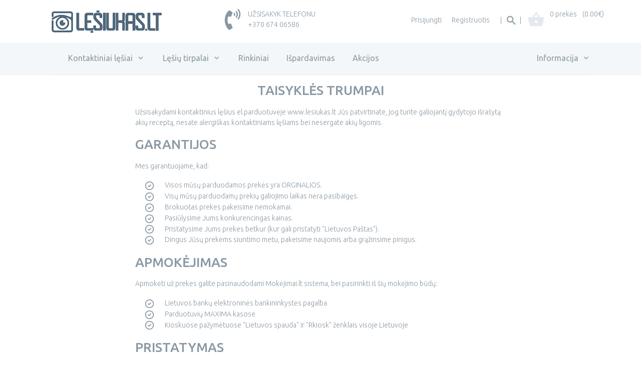

--- FILE ---
content_type: text/html; charset=UTF-8
request_url: https://www.lesiukas.lt/taisykles-trumpai
body_size: 11070
content:
<!DOCTYPE html>
<html lang="en">
<head>
    <meta charset="utf-8">
    <meta name="viewport" content="width=device-width, initial-scale=1">

    <!-- Styles -->
    <style>
        /*! normalize.css v8.0.1 | MIT License | github.com/necolas/normalize.css */html{line-height:1.15;-webkit-text-size-adjust:100%}body{margin:0}a{background-color:transparent}[hidden]{display:none}html{font-family:system-ui,-apple-system,BlinkMacSystemFont,Segoe UI,Roboto,Helvetica Neue,Arial,Noto Sans,sans-serif,Apple Color Emoji,Segoe UI Emoji,Segoe UI Symbol,Noto Color Emoji;line-height:1.5}*,:after,:before{box-sizing:border-box;border:0 solid #e2e8f0}a{color:inherit;text-decoration:inherit}svg,video{display:block;vertical-align:middle}video{max-width:100%;height:auto}.bg-white{--bg-opacity:1;background-color:#fff;background-color:rgba(255,255,255,var(--bg-opacity))}.bg-gray-100{--bg-opacity:1;background-color:#f7fafc;background-color:rgba(247,250,252,var(--bg-opacity))}.border-gray-200{--border-opacity:1;border-color:#edf2f7;border-color:rgba(237,242,247,var(--border-opacity))}.border-t{border-top-width:1px}.flex{display:flex}.grid{display:grid}.hidden{display:none}.items-center{align-items:center}.justify-center{justify-content:center}.font-semibold{font-weight:600}.h-5{height:1.25rem}.h-8{height:2rem}.h-16{height:4rem}.text-sm{font-size:.875rem}.text-lg{font-size:1.125rem}.leading-7{line-height:1.75rem}.mx-auto{margin-left:auto;margin-right:auto}.ml-1{margin-left:.25rem}.mt-2{margin-top:.5rem}.mr-2{margin-right:.5rem}.ml-2{margin-left:.5rem}.mt-4{margin-top:1rem}.ml-4{margin-left:1rem}.mt-8{margin-top:2rem}.ml-12{margin-left:3rem}.-mt-px{margin-top:-1px}.max-w-6xl{max-width:72rem}.min-h-screen{min-height:100vh}.overflow-hidden{overflow:hidden}.p-6{padding:1.5rem}.py-4{padding-top:1rem;padding-bottom:1rem}.px-6{padding-left:1.5rem;padding-right:1.5rem}.pt-8{padding-top:2rem}.fixed{position:fixed}.relative{position:relative}.top-0{top:0}.right-0{right:0}.shadow{box-shadow:0 1px 3px 0 rgba(0,0,0,.1),0 1px 2px 0 rgba(0,0,0,.06)}.text-center{text-align:center}.text-gray-200{--text-opacity:1;color:#edf2f7;color:rgba(237,242,247,var(--text-opacity))}.text-gray-300{--text-opacity:1;color:#e2e8f0;color:rgba(226,232,240,var(--text-opacity))}.text-gray-400{--text-opacity:1;color:#cbd5e0;color:rgba(203,213,224,var(--text-opacity))}.text-gray-500{--text-opacity:1;color:#a0aec0;color:rgba(160,174,192,var(--text-opacity))}.text-gray-600{--text-opacity:1;color:#718096;color:rgba(113,128,150,var(--text-opacity))}.text-gray-700{--text-opacity:1;color:#4a5568;color:rgba(74,85,104,var(--text-opacity))}.text-gray-900{--text-opacity:1;color:#1a202c;color:rgba(26,32,44,var(--text-opacity))}.underline{text-decoration:underline}.antialiased{-webkit-font-smoothing:antialiased;-moz-osx-font-smoothing:grayscale}.w-5{width:1.25rem}.w-8{width:2rem}.w-auto{width:auto}.grid-cols-1{grid-template-columns:repeat(1,minmax(0,1fr))}@media (min-width:640px){.sm\:rounded-lg{border-radius:.5rem}.sm\:block{display:block}.sm\:items-center{align-items:center}.sm\:justify-start{justify-content:flex-start}.sm\:justify-between{justify-content:space-between}.sm\:h-20{height:5rem}.sm\:ml-0{margin-left:0}.sm\:px-6{padding-left:1.5rem;padding-right:1.5rem}.sm\:pt-0{padding-top:0}.sm\:text-left{text-align:left}.sm\:text-right{text-align:right}}@media (min-width:768px){.md\:border-t-0{border-top-width:0}.md\:border-l{border-left-width:1px}.md\:grid-cols-2{grid-template-columns:repeat(2,minmax(0,1fr))}}@media (min-width:1024px){.lg\:px-8{padding-left:2rem;padding-right:2rem}}@media (prefers-color-scheme:dark){.dark\:bg-gray-800{--bg-opacity:1;background-color:#2d3748;background-color:rgba(45,55,72,var(--bg-opacity))}.dark\:bg-gray-900{--bg-opacity:1;background-color:#1a202c;background-color:rgba(26,32,44,var(--bg-opacity))}.dark\:border-gray-700{--border-opacity:1;border-color:#4a5568;border-color:rgba(74,85,104,var(--border-opacity))}.dark\:text-white{--text-opacity:1;color:#fff;color:rgba(255,255,255,var(--text-opacity))}.dark\:text-gray-400{--text-opacity:1;color:#cbd5e0;color:rgba(203,213,224,var(--text-opacity))}}
    </style>


    <link rel="stylesheet" media="print" onload="this.onload=null;this.removeAttribute('media');" href="/css/app.css?id=6729f6e5e378ae62b474e10d2db29702">
    <!-- no-JS fallback -->
    <noscript>
        <link rel="stylesheet" href="/css/app.css?id=6729f6e5e378ae62b474e10d2db29702">
    </noscript>
<!-- Scripts -->
    <script src="/js/app.js?id=525ff89136243f036cfe1cb6e4a95199" defer></script>

    <style>
        .active{
            display: block;
        }
    </style>

    <link rel="preconnect" href="https://fonts.gstatic.com">
    <link media="print" onload="this.onload=null;this.removeAttribute('media');" href="https://fonts.googleapis.com/css2?family=Ubuntu:ital,wght@0,300;0,400;0,500;0,700;1,300;1,400;1,500;1,700&display=swap" rel="stylesheet">

    <link rel="preconnect" href="https://d3qse58z4pb2wj.cloudfront.net">
    <link rel="dns-prefetch" href="https://d3qse58z4pb2wj.cloudfront.net">

    <style >[wire\:loading], [wire\:loading\.delay], [wire\:loading\.inline-block], [wire\:loading\.inline], [wire\:loading\.block], [wire\:loading\.flex], [wire\:loading\.table], [wire\:loading\.grid], [wire\:loading\.inline-flex] {display: none;}[wire\:loading\.delay\.shortest], [wire\:loading\.delay\.shorter], [wire\:loading\.delay\.short], [wire\:loading\.delay\.long], [wire\:loading\.delay\.longer], [wire\:loading\.delay\.longest] {display:none;}[wire\:offline] {display: none;}[wire\:dirty]:not(textarea):not(input):not(select) {display: none;}input:-webkit-autofill, select:-webkit-autofill, textarea:-webkit-autofill {animation-duration: 50000s;animation-name: livewireautofill;}@keyframes livewireautofill { from {} }</style>

    <meta name="verify-paysera" content="06169212d6f17fa7aaa7188ef4117b74">
    <meta name="robots" content="index, follow" />
    <title>Kontaktiniai lęšiai internetu | Lesiukas.lt</title><meta name="author" content="Lesiukas.lt - Copyright 2026.  All rights reserved." />

    <!-- Google Tag Manager -->
    <script>(function(w,d,s,l,i){w[l]=w[l]||[];w[l].push({'gtm.start':
                new Date().getTime(),event:'gtm.js'});var f=d.getElementsByTagName(s)[0],
            j=d.createElement(s),dl=l!='dataLayer'?'&l='+l:'';j.async=true;j.src=
            'https://www.googletagmanager.com/gtm.js?id='+i+dl;f.parentNode.insertBefore(j,f);
        })(window,document,'script','dataLayer','GTM-WXC26SG');</script>
    <!-- End Google Tag Manager -->
    <!-- Facebook Pixel Code -->
<script>
    !function(f,b,e,v,n,t,s)
    {if(f.fbq)return;n=f.fbq=function(){n.callMethod?
        n.callMethod.apply(n,arguments):n.queue.push(arguments)};
        if(!f._fbq)f._fbq=n;n.push=n;n.loaded=!0;n.version='2.0';
        n.queue=[];t=b.createElement(e);t.async=!0;
        t.src=v;s=b.getElementsByTagName(e)[0];
        s.parentNode.insertBefore(t,s)}(window, document,'script',
        'https://connect.facebook.net/en_US/fbevents.js');
    fbq('init', '272110990959365');
    fbq('track', 'PageView', {}, {eventID: '1968870076',external_id: 'a96fa33d0c30bfa25b2cf678953184cdf297b5baaa1aaefc9296285826e88ba0'});
    </script>
<!-- End Facebook Pixel Code --></head>
<body id="body">
     
    <div class="container mx-auto max-w-screen-xl header my-5">
    <div class="grid grid-cols-1 md:grid-cols-12">
        <div class="col-span-1 md:col-span-4 block mx-auto">
            <a href="/">
                <img src="https://d3qse58z4pb2wj.cloudfront.net/images/template/logo.png" alt="Logo" id="logo" class="img-responsive" border="0">
            </a>
        </div>
        <div class="col-span-1 md:col-span-3 hidden lg:block mx-auto">
            <div class="grid grid-cols-12">
                <div class="col-span-2"><i class="fas fa-phone-volume my-fa-icon text-5xl mr-4"></i></div>
                <div class="col-span-10">
                    <div class="cta_title">UŽSISAKYK TELEFONU</div>
                    <div class="cta_phone"><a href="tel:+370 674 06586">+370 674 06586</a></div>
                </div>
            </div>
        </div>
        <div class="col-span-1 md:col-span-5 text-right  hidden lg:block mx-auto md:flex-right">
            <ul class="inline-block header-menu text-right justify-center">
                                    <li class="inline-block text-right mr-5 align-middle hover:underline"><a href="/registracija">Prisijungti</a></li>
                    <li class="inline-block text-right mr-5 align-middle hover:underline"><a href="/registracija#registracija">Registruotis</a></li>
                                                <li class="inline-block text-right align-middle">|</li>
                <li class="inline-block text-right align-middle hover:underline">
                    <a href="/paieska"><img src="https://d3qse58z4pb2wj.cloudfront.net/images/template/search.jpg" alt="Paieska"></a>
                </li>
                <li class="inline-block text-right align-middle">|</li>
                <li class="inline-block text-right align-middle">
                                        <a href="/krepselis" class="align-middle transition hover:underline">
                        <div class="grid grid-cols-3">
                            <div><img src="https://d3qse58z4pb2wj.cloudfront.net/images/template/cart.jpg" alt="" class="inline-block align-middle mr-1"></div>
                            <div><span>0 prekės</span></div>
                            <div>                                    <span>(0.00€)</span>
                                                            </div>
                        </div>
                    </a>
                </li>
            </ul>
        </div>
    </div>
</div>    <div class="top-menu bg-gray z-50" id="top-menu">
    <div class="container mx-auto max-w-screen-xl">
            <!-- This example requires Tailwind CSS v2.0+ -->
<div class="relative">
    <div class="max-w-7xl mx-auto px-4 sm:px-6">
        <div class="flex justify-between items-center border-b-2 border-gray-100 py-6 md:justify-start md:space-x-10">

            <div class="-mr-2 -my-2 md:hidden">
                <button type="button" id="mobileMenuBtn" class="bg-white rounded-md p-2 inline-flex items-center justify-center text-gray-400 hover:text-gray-500 hover:bg-gray-100 focus:outline-none focus:ring-2 focus:ring-inset focus:ring-indigo-500">
                    <span class="sr-only">Open menu</span>
                    <!-- Heroicon name: outline/menu -->
                    <svg class="h-6 w-6" xmlns="http://www.w3.org/2000/svg" fill="none" viewBox="0 0 24 24" stroke="currentColor" aria-hidden="true">
                        <path stroke-linecap="round" stroke-linejoin="round" stroke-width="2" d="M4 6h16M4 12h16M4 18h16"/>
                    </svg>
                    <div class="ml-4 inline-block text-2xl">MENIU</div>
                </button>

            </div>


            <nav class="hidden md:flex space-x-10 w-full">
                <div class="relative">
                    <!-- Item active: "text-gray-900", Item inactive: "text-gray-500" -->
                    <button type="button" onclick="mobileMenuFnc(this)" class="group rounded-md text-gray-500 inline-flex items-center text-2xl font-medium" id="kontaktiniailesiai">
                        <span>Kontaktiniai lęšiai</span>
                        <!--
                          Item active: "text-gray-600", Item inactive: "text-gray-400"
                        -->
                        <svg class="ml-2 h-5 w-5 text-gray-400 group-hover:text-gray-500" xmlns="http://www.w3.org/2000/svg" viewBox="0 0 20 20" fill="currentColor" aria-hidden="true">
                            <path fill-rule="evenodd" d="M5.293 7.293a1 1 0 011.414 0L10 10.586l3.293-3.293a1 1 0 111.414 1.414l-4 4a1 1 0 01-1.414 0l-4-4a1 1 0 010-1.414z" clip-rule="evenodd"/>
                        </svg>
                    </button>

                    <!--
                      'Solutions' flyout menu, show/hide based on flyout menu state.

                      Entering: "transition ease-out duration-200"
                        From: "opacity-0 translate-y-1"
                        To: "opacity-100 translate-y-0"
                      Leaving: "transition ease-in duration-150"
                        From: "opacity-100 translate-y-0"
                        To: "opacity-0 translate-y-1"
                    -->
                    <div class="hidden absolute z-20 -ml-4 mt-3 transform px-2 w-screen max-w-md sm:px-0 lg:ml-0 lg:left-1/2 lg:-translate-x-1/2"
                         id="kontaktiniailesiaiContent">
                        <div class="rounded-lg shadow-lg ring-1 ring-black ring-opacity-5 overflow-hidden">
                            <div class="relative grid gap-6 bg-white px-5 py-6 sm:gap-8 sm:p-8">
                                <a href="/vienadieniai-lesiai" class="-m-3 p-3 flex items-start rounded-lg hover:bg-gray-50">
                                    <!-- Heroicon name: outline/chart-bar -->
                                    <svg class="flex-shrink-0 h-6 w-6 text-indigo-600"
                                         xmlns="http://www.w3.org/2000/svg" fill="none" viewBox="0 0 24 24"
                                         stroke="currentColor" aria-hidden="true">
                                        <path stroke-linecap="round" stroke-linejoin="round" stroke-width="2"
                                              d="M9 19v-6a2 2 0 00-2-2H5a2 2 0 00-2 2v6a2 2 0 002 2h2a2 2 0 002-2zm0 0V9a2 2 0 012-2h2a2 2 0 012 2v10m-6 0a2 2 0 002 2h2a2 2 0 002-2m0 0V5a2 2 0 012-2h2a2 2 0 012 2v14a2 2 0 01-2 2h-2a2 2 0 01-2-2z"/>
                                    </svg>
                                    <div class="ml-4">
                                        <p class="text-base font-medium text-gray-900">
                                            Vienadieniai lęšiai
                                        </p>
                                        <p class="mt-1 text-sm text-gray-500">
                                            Jiems nereikalinga papildoma priežiūra ir valymas.
                                        </p>
                                    </div>
                                </a>

                                <a href="/savaitiniai-lesiai" class="-m-3 p-3 flex items-start rounded-lg hover:bg-gray-50">
                                    <!-- Heroicon name: outline/cursor-click -->
                                    <svg class="flex-shrink-0 h-6 w-6 text-indigo-600"
                                         xmlns="http://www.w3.org/2000/svg" fill="none" viewBox="0 0 24 24"
                                         stroke="currentColor" aria-hidden="true">
                                        <path stroke-linecap="round" stroke-linejoin="round" stroke-width="2"
                                              d="M15 15l-2 5L9 9l11 4-5 2zm0 0l5 5M7.188 2.239l.777 2.897M5.136 7.965l-2.898-.777M13.95 4.05l-2.122 2.122m-5.657 5.656l-2.12 2.122"/>
                                    </svg>
                                    <div class="ml-4">
                                        <p class="text-base font-medium text-gray-900">
                                            Dvisavaitiniai lęšiai
                                        </p>
                                        <p class="mt-1 text-sm text-gray-500">
                                            Šio tipo lęšiai bus puikus pasirinkimas turintiems jautrias akis.
                                        </p>
                                    </div>
                                </a>

                                <a href="/menesiniai-lesiai" class="-m-3 p-3 flex items-start rounded-lg hover:bg-gray-50">
                                    <!-- Heroicon name: outline/shield-check -->
                                    <svg class="flex-shrink-0 h-6 w-6 text-indigo-600"
                                         xmlns="http://www.w3.org/2000/svg" fill="none" viewBox="0 0 24 24"
                                         stroke="currentColor" aria-hidden="true">
                                        <path stroke-linecap="round" stroke-linejoin="round" stroke-width="2"
                                              d="M9 12l2 2 4-4m5.618-4.016A11.955 11.955 0 0112 2.944a11.955 11.955 0 01-8.618 3.04A12.02 12.02 0 003 9c0 5.591 3.824 10.29 9 11.622 5.176-1.332 9-6.03 9-11.622 0-1.042-.133-2.052-.382-3.016z"/>
                                    </svg>
                                    <div class="ml-4">
                                        <p class="text-base font-medium text-gray-900">
                                            Mėnesiniai lęšiai
                                        </p>
                                        <p class="mt-1 text-sm text-gray-500">
                                            Tai geriausias kainos ir kokybės santykis.
                                        </p>
                                    </div>
                                </a>

                                <a href="/spalvoti-lesiai" class="-m-3 p-3 flex items-start rounded-lg hover:bg-gray-50">
                                    <!-- Heroicon name: outline/view-grid -->
                                    <svg class="flex-shrink-0 h-6 w-6 text-indigo-600"
                                         xmlns="http://www.w3.org/2000/svg" fill="none" viewBox="0 0 24 24"
                                         stroke="currentColor" aria-hidden="true">
                                        <path stroke-linecap="round" stroke-linejoin="round" stroke-width="2"
                                              d="M4 6a2 2 0 012-2h2a2 2 0 012 2v2a2 2 0 01-2 2H6a2 2 0 01-2-2V6zM14 6a2 2 0 012-2h2a2 2 0 012 2v2a2 2 0 01-2 2h-2a2 2 0 01-2-2V6zM4 16a2 2 0 012-2h2a2 2 0 012 2v2a2 2 0 01-2 2H6a2 2 0 01-2-2v-2zM14 16a2 2 0 012-2h2a2 2 0 012 2v2a2 2 0 01-2 2h-2a2 2 0 01-2-2v-2z"/>
                                    </svg>
                                    <div class="ml-4">
                                        <p class="text-base font-medium text-gray-900">
                                            Spalvoti lęšiai
                                        </p>
                                        <p class="mt-1 text-sm text-gray-500">
                                            Jei norite pakeisti arba paryškinti akių spalvą.
                                        </p>
                                    </div>
                                </a>

                                <a href="/multifokaliniai-lesiai" class="-m-3 p-3 flex items-start rounded-lg hover:bg-gray-50">
                                    <!-- Heroicon name: outline/refresh -->
                                    <svg class="flex-shrink-0 h-6 w-6 text-indigo-600"
                                         xmlns="http://www.w3.org/2000/svg" fill="none" viewBox="0 0 24 24"
                                         stroke="currentColor" aria-hidden="true">
                                        <path stroke-linecap="round" stroke-linejoin="round" stroke-width="2"
                                              d="M4 4v5h.582m15.356 2A8.001 8.001 0 004.582 9m0 0H9m11 11v-5h-.581m0 0a8.003 8.003 0 01-15.357-2m15.357 2H15"/>
                                    </svg>
                                    <div class="ml-4">
                                        <p class="text-base font-medium text-gray-900">
                                            Multifokaliniai lęšiai
                                        </p>
                                        <p class="mt-1 text-sm text-gray-500">
                                            Su šiais lęšiais matysite aiškiai ir iš toli ir iš arti.
                                        </p>
                                    </div>
                                </a>

                                <a href="/toriniai-lesiai" class="-m-3 p-3 flex items-start rounded-lg hover:bg-gray-50">
                                    <!-- Heroicon name: outline/view-grid -->
                                    <svg class="flex-shrink-0 h-6 w-6 text-indigo-600"
                                         xmlns="http://www.w3.org/2000/svg" fill="none" viewBox="0 0 24 24"
                                         stroke="currentColor" aria-hidden="true">
                                        <path stroke-linecap="round" stroke-linejoin="round" stroke-width="2"
                                              d="M4 6a2 2 0 012-2h2a2 2 0 012 2v2a2 2 0 01-2 2H6a2 2 0 01-2-2V6zM14 6a2 2 0 012-2h2a2 2 0 012 2v2a2 2 0 01-2 2h-2a2 2 0 01-2-2V6zM4 16a2 2 0 012-2h2a2 2 0 012 2v2a2 2 0 01-2 2H6a2 2 0 01-2-2v-2zM14 16a2 2 0 012-2h2a2 2 0 012 2v2a2 2 0 01-2 2h-2a2 2 0 01-2-2v-2z"/>
                                    </svg>
                                    <div class="ml-4">
                                        <p class="text-base font-medium text-gray-900">
                                            Toriniai lęšiai
                                        </p>
                                        <p class="mt-1 text-sm text-gray-500">
                                            Idealiai tinka turintiems astigmatizmą.
                                        </p>
                                    </div>
                                </a>
                            </div>
                            <div class="px-5 py-5 bg-gray-50 space-y-6 sm:flex sm:space-y-0 sm:space-x-10 sm:px-8">

                                <div class="flow-root">
                                    <a href="/kontaktai"
                                       class="-m-3 p-3 flex items-center rounded-md text-base font-medium text-gray-900 hover:bg-gray-100">
                                        <!-- Heroicon name: outline/phone -->
                                        <svg class="flex-shrink-0 h-6 w-6 text-gray-400"
                                             xmlns="http://www.w3.org/2000/svg" fill="none" viewBox="0 0 24 24"
                                             stroke="currentColor" aria-hidden="true">
                                            <path stroke-linecap="round" stroke-linejoin="round"
                                                  stroke-width="2"
                                                  d="M3 5a2 2 0 012-2h3.28a1 1 0 01.948.684l1.498 4.493a1 1 0 01-.502 1.21l-2.257 1.13a11.042 11.042 0 005.516 5.516l1.13-2.257a1 1 0 011.21-.502l4.493 1.498a1 1 0 01.684.949V19a2 2 0 01-2 2h-1C9.716 21 3 14.284 3 6V5z"/>
                                        </svg>
                                        <span class="ml-3">Kontaktai</span>
                                    </a>
                                </div>
                            </div>
                        </div>
                    </div>
                </div>

                <div class="relative">
                    <!-- Item active: "text-gray-900", Item inactive: "text-gray-500" -->
                    <button type="button"
                            class="group rounded-md text-gray-500 inline-flex items-center  text-2xl font-medium hover:text-gray-900 focus:outline-none focus:ring-2 focus:ring-offset-2 focus:ring-indigo-500" onclick="mobileMenuFnc(this)" id="lesiuTirpalaiD">
                        <span>Lęšių tirpalai</span>
                        <!--
                          Heroicon name: solid/chevron-down

                          Item active: "text-gray-600", Item inactive: "text-gray-400"
                        -->
                        <svg class="ml-2 h-5 w-5 text-gray-400 group-hover:text-gray-500"
                             xmlns="http://www.w3.org/2000/svg" viewBox="0 0 20 20" fill="currentColor"
                             aria-hidden="true">
                            <path fill-rule="evenodd"
                                  d="M5.293 7.293a1 1 0 011.414 0L10 10.586l3.293-3.293a1 1 0 111.414 1.414l-4 4a1 1 0 01-1.414 0l-4-4a1 1 0 010-1.414z"
                                  clip-rule="evenodd"/>
                        </svg>
                    </button>

                    <!--
                      'More' flyout menu, show/hide based on flyout menu state.

                      Entering: "transition ease-out duration-200"
                        From: "opacity-0 translate-y-1"
                        To: "opacity-100 translate-y-0"
                      Leaving: "transition ease-in duration-150"
                        From: "opacity-100 translate-y-0"
                        To: "opacity-0 translate-y-1"
                    -->
                    <div class="hidden absolute z-10 left-1/2 transform -translate-x-1/2 mt-3 px-2 w-screen max-w-md sm:px-0"
                         id="lesiuTirpalaiDContent">
                        <div class="rounded-lg shadow-lg ring-1 ring-black ring-opacity-5 overflow-hidden">
                            <div class="relative grid gap-6 bg-white px-5 py-6 sm:gap-8 sm:p-8">
                                <a href="/tirpalai/iki-100-ml" class="-m-3 p-3 flex items-start rounded-lg hover:bg-gray-50">
                                    <!-- Heroicon name: outline/support -->
                                    <svg class="flex-shrink-0 h-6 w-6 text-indigo-600"
                                         xmlns="http://www.w3.org/2000/svg" fill="none" viewBox="0 0 24 24"
                                         stroke="currentColor" aria-hidden="true">
                                        <path stroke-linecap="round" stroke-linejoin="round" stroke-width="2"
                                              d="M18.364 5.636l-3.536 3.536m0 5.656l3.536 3.536M9.172 9.172L5.636 5.636m3.536 9.192l-3.536 3.536M21 12a9 9 0 11-18 0 9 9 0 0118 0zm-5 0a4 4 0 11-8 0 4 4 0 018 0z"/>
                                    </svg>
                                    <div class="ml-4">
                                        <p class="text-base font-medium text-gray-900">
                                            Iki 100ml.
                                        </p>
                                        <p class="mt-1 text-sm text-gray-500">
                                            Idealiai tinka kelionėms lėktuvu.
                                        </p>
                                    </div>
                                </a>

                                <a href="/tirpalai/iki-250-ml" class="-m-3 p-3 flex items-start rounded-lg hover:bg-gray-50">
                                    <!-- Heroicon name: outline/bookmark-alt -->
                                    <svg class="flex-shrink-0 h-6 w-6 text-indigo-600"
                                         xmlns="http://www.w3.org/2000/svg" fill="none" viewBox="0 0 24 24"
                                         stroke="currentColor" aria-hidden="true">
                                        <path stroke-linecap="round" stroke-linejoin="round" stroke-width="2"
                                              d="M16 4v12l-4-2-4 2V4M6 20h12a2 2 0 002-2V6a2 2 0 00-2-2H6a2 2 0 00-2 2v12a2 2 0 002 2z"/>
                                    </svg>
                                    <div class="ml-4">
                                        <p class="text-base font-medium text-gray-900">
                                            Iki 250ml.
                                        </p>
                                        <p class="mt-1 text-sm text-gray-500">
                                            Kai nereikia didelės pakuotės tirpalo.
                                        </p>
                                    </div>
                                </a>

                                <a href="/tirpalai/iki-400-ml" class="-m-3 p-3 flex items-start rounded-lg hover:bg-gray-50">
                                    <!-- Heroicon name: outline/calendar -->
                                    <svg class="flex-shrink-0 h-6 w-6 text-indigo-600"
                                         xmlns="http://www.w3.org/2000/svg" fill="none" viewBox="0 0 24 24"
                                         stroke="currentColor" aria-hidden="true">
                                        <path stroke-linecap="round" stroke-linejoin="round" stroke-width="2"
                                              d="M8 7V3m8 4V3m-9 8h10M5 21h14a2 2 0 002-2V7a2 2 0 00-2-2H5a2 2 0 00-2 2v12a2 2 0 002 2z"/>
                                    </svg>
                                    <div class="ml-4">
                                        <p class="text-base font-medium text-gray-900">
                                            Iki 400ml.
                                        </p>
                                        <p class="mt-1 text-sm text-gray-500">
                                            Geriausias kainos ir kiekybės santykis.
                                        </p>
                                    </div>
                                </a>

                                <a href="/akiu-lasai" class="-m-3 p-3 flex items-start rounded-lg hover:bg-gray-50">
                                    <!-- Heroicon name: outline/shield-check -->
                                    <svg class="flex-shrink-0 h-6 w-6 text-indigo-600"
                                         xmlns="http://www.w3.org/2000/svg" fill="none" viewBox="0 0 24 24"
                                         stroke="currentColor" aria-hidden="true">
                                        <path stroke-linecap="round" stroke-linejoin="round" stroke-width="2"
                                              d="M9 12l2 2 4-4m5.618-4.016A11.955 11.955 0 0112 2.944a11.955 11.955 0 01-8.618 3.04A12.02 12.02 0 003 9c0 5.591 3.824 10.29 9 11.622 5.176-1.332 9-6.03 9-11.622 0-1.042-.133-2.052-.382-3.016z"/>
                                    </svg>
                                    <div class="ml-4">
                                        <p class="text-base font-medium text-gray-900">
                                            Akių lašai
                                        </p>
                                        <p class="mt-1 text-sm text-gray-500">
                                            Jei akys paraudę ar išsausėję.
                                        </p>
                                    </div>
                                </a>
                            </div>
                                                    </div>
                    </div>
                </div>

                <a href="/rinkiniai" class="text-2xl text-gray-500 hover:text-gray-900">
                    Rinkiniai
                </a>
                <a href="/ispardavimas" class="text-2xl text-gray-500 hover:text-gray-900">
                    Išpardavimas
                </a>
                <a href="/akcijos" class="text-2xl text-gray-500 hover:text-gray-900">
                    Akcijos
                </a>


                <div class="relative text-right flex-1">
                    <!-- Item active: "text-gray-900", Item inactive: "text-gray-500" -->
                    <button type="button" class="group rounded-md text-gray-500 inline-flex items-center text-2xl hover:text-gray-900 focus:outline-none focus:ring-2 focus:ring-offset-2 focus:ring-indigo-500" onclick="mobileMenuFnc(this)" id="informacijaD">
                        <span>Informacija</span>
                        <!--
                          Heroicon name: solid/chevron-down

                          Item active: "text-gray-600", Item inactive: "text-gray-400"
                        -->
                        <svg class="ml-2 h-5 w-5 text-gray-400 group-hover:text-gray-500"
                             xmlns="http://www.w3.org/2000/svg" viewBox="0 0 20 20" fill="currentColor"
                             aria-hidden="true">
                            <path fill-rule="evenodd"
                                  d="M5.293 7.293a1 1 0 011.414 0L10 10.586l3.293-3.293a1 1 0 111.414 1.414l-4 4a1 1 0 01-1.414 0l-4-4a1 1 0 010-1.414z"
                                  clip-rule="evenodd"/>
                        </svg>
                    </button>

                    <!--
                      'More' flyout menu, show/hide based on flyout menu state.

                      Entering: "transition ease-out duration-200"
                        From: "opacity-0 translate-y-1"
                        To: "opacity-100 translate-y-0"
                      Leaving: "transition ease-in duration-150"
                        From: "opacity-100 translate-y-0"
                        To: "opacity-0 translate-y-1"
                    -->
                    <div class="hidden absolute z-10 left-1/2 transform -translate-x-3/4 2xl:-translate-x-1/2 mt-3 px-2 w-screen max-w-md sm:px-0 text-left"
                         id="informacijaDContent">
                        <div class="rounded-lg shadow-lg ring-1 ring-black ring-opacity-5 overflow-hidden">
                            <div class="relative grid gap-6 bg-white px-5 py-6 sm:gap-8 sm:p-8">
                                <a href="/kontaktai" class="-m-3 p-3 flex items-start rounded-lg hover:bg-gray-50">
                                    <!-- Heroicon name: outline/support -->
                                    <svg class="flex-shrink-0 h-6 w-6 text-indigo-600"
                                         xmlns="http://www.w3.org/2000/svg" fill="none" viewBox="0 0 24 24"
                                         stroke="currentColor" aria-hidden="true">
                                        <path stroke-linecap="round" stroke-linejoin="round" stroke-width="2"
                                              d="M18.364 5.636l-3.536 3.536m0 5.656l3.536 3.536M9.172 9.172L5.636 5.636m3.536 9.192l-3.536 3.536M21 12a9 9 0 11-18 0 9 9 0 0118 0zm-5 0a4 4 0 11-8 0 4 4 0 018 0z"/>
                                    </svg>
                                    <div class="ml-4">
                                        <p class="text-base font-medium text-gray-900">Kontaktai</p>
                                        <p class="mt-1 text-sm text-gray-500">
                                            Susisiekite su mumis.
                                        </p>
                                    </div>
                                </a>

                                <a href="/apmokejimo-informacija" class="-m-3 p-3 flex items-start rounded-lg hover:bg-gray-50">
                                    <!-- Heroicon name: outline/support -->
                                    <svg class="flex-shrink-0 h-6 w-6 text-indigo-600"
                                         xmlns="http://www.w3.org/2000/svg" fill="none" viewBox="0 0 24 24"
                                         stroke="currentColor" aria-hidden="true">
                                        <path stroke-linecap="round" stroke-linejoin="round" stroke-width="2"
                                              d="M18.364 5.636l-3.536 3.536m0 5.656l3.536 3.536M9.172 9.172L5.636 5.636m3.536 9.192l-3.536 3.536M21 12a9 9 0 11-18 0 9 9 0 0118 0zm-5 0a4 4 0 11-8 0 4 4 0 018 0z"/>
                                    </svg>
                                    <div class="ml-4">
                                        <p class="text-base font-medium text-gray-900">
                                            Apmokejimas
                                        </p>
                                        <p class="mt-1 text-sm text-gray-500">
                                            Apmokėjimo informacija.
                                        </p>
                                    </div>
                                </a>

                                <a href="/pristatymo-informacija" class="-m-3 p-3 flex items-start rounded-lg hover:bg-gray-50">
                                    <!-- Heroicon name: outline/bookmark-alt -->
                                    <svg class="flex-shrink-0 h-6 w-6 text-indigo-600"
                                         xmlns="http://www.w3.org/2000/svg" fill="none" viewBox="0 0 24 24"
                                         stroke="currentColor" aria-hidden="true">
                                        <path stroke-linecap="round" stroke-linejoin="round" stroke-width="2"
                                              d="M16 4v12l-4-2-4 2V4M6 20h12a2 2 0 002-2V6a2 2 0 00-2-2H6a2 2 0 00-2 2v12a2 2 0 002 2z"/>
                                    </svg>
                                    <div class="ml-4">
                                        <p class="text-base font-medium text-gray-900">
                                            Pristatymas
                                        </p>
                                        <p class="mt-1 text-sm text-gray-500">
                                            Pristatymo informacija.
                                        </p>
                                    </div>
                                </a>

                                <a href="https://www.lesiukas.lt/blogas" class="-m-3 p-3 flex items-start rounded-lg hover:bg-gray-50">
                                    <!-- Heroicon name: outline/calendar -->
                                    <svg class="flex-shrink-0 h-6 w-6 text-indigo-600"
                                         xmlns="http://www.w3.org/2000/svg" fill="none" viewBox="0 0 24 24"
                                         stroke="currentColor" aria-hidden="true">
                                        <path stroke-linecap="round" stroke-linejoin="round" stroke-width="2"
                                              d="M8 7V3m8 4V3m-9 8h10M5 21h14a2 2 0 002-2V7a2 2 0 00-2-2H5a2 2 0 00-2 2v12a2 2 0 002 2z"/>
                                    </svg>
                                    <div class="ml-4">
                                        <p class="text-base font-medium text-gray-900">
                                            Blog'as
                                        </p>
                                        <p class="mt-1 text-sm text-gray-500">
                                            Skaitykite straipsnius.
                                        </p>
                                    </div>
                                </a>

                                <a href="/pagalba" class="-m-3 p-3 flex items-start rounded-lg hover:bg-gray-50">
                                    <!-- Heroicon name: outline/shield-check -->
                                    <svg class="flex-shrink-0 h-6 w-6 text-indigo-600"
                                         xmlns="http://www.w3.org/2000/svg" fill="none" viewBox="0 0 24 24"
                                         stroke="currentColor" aria-hidden="true">
                                        <path stroke-linecap="round" stroke-linejoin="round" stroke-width="2"
                                              d="M9 12l2 2 4-4m5.618-4.016A11.955 11.955 0 0112 2.944a11.955 11.955 0 01-8.618 3.04A12.02 12.02 0 003 9c0 5.591 3.824 10.29 9 11.622 5.176-1.332 9-6.03 9-11.622 0-1.042-.133-2.052-.382-3.016z"/>
                                    </svg>
                                    <div class="ml-4">
                                        <p class="text-base font-medium text-gray-900">
                                            Pagalba
                                        </p>
                                        <p class="mt-1 text-sm text-gray-500">
                                            Reikalinga pagalba?
                                        </p>
                                    </div>
                                </a>

                                                            </div>

                        </div>
                    </div>
                </div>


            </nav>

                        <a href="/krepselis" class="align-middle transition hover:underline block lg:hidden">
                <div class="grid grid-cols-3">
                    <div><img src="https://d3qse58z4pb2wj.cloudfront.net/images/template/cart.jpg" alt="" class="inline-block align-middle mr-1"></div>
                    <div><span>0 prekės</span></div>
                    <div>                    <span>(0.00€)</span>
                                </div>
                </div>
            </a>
        </div>
    </div>
            <!--
              Mobile menu, show/hide based on mobile menu state.

              Entering: "duration-200 ease-out"
                From: "opacity-0 scale-95"
                To: "opacity-100 scale-100"
              Leaving: "duration-100 ease-in"
                From: "opacity-100 scale-100"
                To: "opacity-0 scale-95"
                BALVONAS
            -->
<div class="absolute top-0 inset-x-0 p-2 transition transform origin-top-right z-20 hidden" id="mobileLayout">
    <div class="rounded-lg shadow-lg ring-1 ring-black ring-opacity-5 bg-white divide-y-2 divide-gray-50">
        <div class="pt-5 pb-6 px-5">
            <div class="flex items-center justify-between">
                <div class="-mr-2">
                    <button type="button" id="closeMobileBtn" class="bg-white rounded-md p-2 inline-flex float-right items-center justify-center text-gray-400 hover:text-gray-500 hover:bg-gray-100 focus:outline-none focus:ring-2 focus:ring-inset focus:ring-indigo-500">
                        <span class="sr-only">Close menu</span>
                        <!-- Heroicon name: outline/x -->
                        <svg class="h-6 w-6" xmlns="http://www.w3.org/2000/svg" fill="none" viewBox="0 0 24 24" stroke="currentColor" aria-hidden="true">
                            <path stroke-linecap="round" stroke-linejoin="round" stroke-width="2" d="M6 18L18 6M6 6l12 12"/>
                        </svg>
                    </button>
                </div>
            </div>
            <div class="mt-6">
                <nav class="grid gap-y-8">
                                        <a href="/registracija" class="-m-3 p-3 flex items-center rounded-md hover:bg-gray-50">
                        <!-- Heroicon name: outline/shield-check -->
                        <svg class="flex-shrink-0 h-6 w-6 text-indigo-600"
                             xmlns="http://www.w3.org/2000/svg" fill="none" viewBox="0 0 24 24"
                             stroke="currentColor" aria-hidden="true">
                            <path stroke-linecap="round" stroke-linejoin="round" stroke-width="2"
                                  d="M9 12l2 2 4-4m5.618-4.016A11.955 11.955 0 0112 2.944a11.955 11.955 0 01-8.618 3.04A12.02 12.02 0 003 9c0 5.591 3.824 10.29 9 11.622 5.176-1.332 9-6.03 9-11.622 0-1.042-.133-2.052-.382-3.016z"/>
                        </svg>
                        <span class="ml-3 text-base font-medium text-gray-900">Prisijungti / Registracija</span>
                    </a>
                                        
                    <!-- Kontaktiniai lesiai -->
                    <div class="relative inline-block text-left">
                        <div>
                            <button type="button" class="inline-flex justify-center w-full rounded-md border border-gray-300 shadow-sm px-4 py-2 bg-white text-sm font-medium text-gray-700 hover:bg-gray-50 focus:outline-none focus:ring-2 focus:ring-offset-2 focus:ring-offset-gray-100 focus:ring-indigo-500"   aria-haspopup="true" aria-expanded="true" onclick="mobileMenuFnc(this)" id="kontaktiniaiLesiai">
                                <!-- Heroicon name: outline/chart-bar -->
                                <svg class="flex-shrink-0 h-6 w-6 text-indigo-600" xmlns="http://www.w3.org/2000/svg" fill="none" viewBox="0 0 24 24" stroke="currentColor" aria-hidden="true">
                                    <path stroke-linecap="round" stroke-linejoin="round" stroke-width="2" d="M9 19v-6a2 2 0 00-2-2H5a2 2 0 00-2 2v6a2 2 0 002 2h2a2 2 0 002-2zm0 0V9a2 2 0 012-2h2a2 2 0 012 2v10m-6 0a2 2 0 002 2h2a2 2 0 002-2m0 0V5a2 2 0 012-2h2a2 2 0 012 2v14a2 2 0 01-2 2h-2a2 2 0 01-2-2z"/>
                                </svg>
                                <span class="ml-3 text-base font-medium text-gray-900">Kontaktiniai lęšiai</span>
                                <!-- Heroicon name: solid/chevron-down -->
                                <svg class="-mr-1 ml-2 h-5 w-5" xmlns="http://www.w3.org/2000/svg" viewBox="0 0 20 20" fill="currentColor" aria-hidden="true">
                                    <path fill-rule="evenodd" d="M5.293 7.293a1 1 0 011.414 0L10 10.586l3.293-3.293a1 1 0 111.414 1.414l-4 4a1 1 0 01-1.414 0l-4-4a1 1 0 010-1.414z" clip-rule="evenodd" />
                                </svg>
                            </button>
                        </div>

                        <!--
                          Dropdown panel, show/hide based on dropdown state.

                          Entering: "transition ease-out duration-100"
                            From: "transform opacity-0 scale-95"
                            To: "transform opacity-100 scale-100"
                          Leaving: "transition ease-in duration-75"
                            From: "transform opacity-100 scale-100"
                            To: "transform opacity-0 scale-95"
                        -->
                        <div class="hidden origin-top-left right-0 mt-2 w-full rounded-md shadow-lg bg-white ring-1 ring-black ring-opacity-5" id="kontaktiniaiLesiaiContent">
                            <div class="py-1" role="menu" aria-orientation="vertical" aria-labelledby="options-menu">
                                <a href="/vienadieniai-lesiai" class="block px-4 py-2 text-sm text-gray-700 hover:bg-gray-100 hover:text-gray-900" role="menuitem">Vienadieniai lesiai</a>
                                <a href="/savaitiniai-lesiai" class="block px-4 py-2 text-sm text-gray-700 hover:bg-gray-100 hover:text-gray-900" role="menuitem">Savaitiniai lęšiai</a>
                                <a href="/menesiniai-lesiai" class="block px-4 py-2 text-sm text-gray-700 hover:bg-gray-100 hover:text-gray-900" role="menuitem">Mėnesiniai lęšiai</a>
                                <a href="/multifokaliniai-lesiai" class="block px-4 py-2 text-sm text-gray-700 hover:bg-gray-100 hover:text-gray-900" role="menuitem">Multifokaliniai lęšiai</a>
                                <a href="/spalvoti-lesiai" class="block px-4 py-2 text-sm text-gray-700 hover:bg-gray-100 hover:text-gray-900" role="menuitem">Spalvoti lęšiai</a>
                                <a href="/toriniai-lesiai" class="block px-4 py-2 text-sm text-gray-700 hover:bg-gray-100 hover:text-gray-900" role="menuitem">Toriniai lęšiai</a>
                            </div>
                        </div>
                    </div>
                    <!-- END of Kontaktiniai lesiai -->






                    <!-- LEsiu tirpalai -->
                    <!-- This example requires Tailwind CSS v2.0+ -->
                    <div class="relative inline-block text-left">
                        <div>
                            <button type="button" class="inline-flex justify-center w-full rounded-md border border-gray-300 shadow-sm px-4 py-2 bg-white text-sm font-medium text-gray-700 hover:bg-gray-50 focus:outline-none focus:ring-2 focus:ring-offset-2 focus:ring-offset-gray-100 focus:ring-indigo-500" onclick="mobileMenuFnc(this)" id="tirpalai" aria-haspopup="true" aria-expanded="true">
                                <!-- Heroicon name: outline/chart-bar -->
                                <svg class="flex-shrink-0 h-6 w-6 text-indigo-600"
                                     xmlns="http://www.w3.org/2000/svg" fill="none" viewBox="0 0 24 24"
                                     stroke="currentColor" aria-hidden="true">
                                    <path stroke-linecap="round" stroke-linejoin="round" stroke-width="2"
                                          d="M15 15l-2 5L9 9l11 4-5 2zm0 0l5 5M7.188 2.239l.777 2.897M5.136 7.965l-2.898-.777M13.95 4.05l-2.122 2.122m-5.657 5.656l-2.12 2.122"/>
                                </svg>
                                <span class="ml-3 text-base font-medium text-gray-900">Lęšių tirpalai</span>
                                <!-- Heroicon name: solid/chevron-down -->
                                <svg class="-mr-1 ml-2 h-5 w-5" xmlns="http://www.w3.org/2000/svg" viewBox="0 0 20 20" fill="currentColor" aria-hidden="true">
                                    <path fill-rule="evenodd" d="M5.293 7.293a1 1 0 011.414 0L10 10.586l3.293-3.293a1 1 0 111.414 1.414l-4 4a1 1 0 01-1.414 0l-4-4a1 1 0 010-1.414z" clip-rule="evenodd" />
                                </svg>
                            </button>
                        </div>

                        <!--
                          Dropdown panel, show/hide based on dropdown state.

                          Entering: "transition ease-out duration-100"
                            From: "transform opacity-0 scale-95"
                            To: "transform opacity-100 scale-100"
                          Leaving: "transition ease-in duration-75"
                            From: "transform opacity-100 scale-100"
                            To: "transform opacity-0 scale-95"
                        -->
                        <div class="hidden origin-top-left right-0 mt-2 w-full rounded-md shadow-lg bg-white ring-1 ring-black ring-opacity-5" id="tirpalaiContent">
                            <div class="py-1" role="menu" aria-orientation="vertical" aria-labelledby="options-menu">
                                <a href="/tirpalai/iki-100-ml" class="block px-4 py-2 text-sm text-gray-700 hover:bg-gray-100 hover:text-gray-900" role="menuitem">Iki 100ml</a>
                                <a href="/tirpalai/iki-250-ml" class="block px-4 py-2 text-sm text-gray-700 hover:bg-gray-100 hover:text-gray-900" role="menuitem">Iki 250ml</a>
                                <a href="/tirpalai/iki-400-ml" class="block px-4 py-2 text-sm text-gray-700 hover:bg-gray-100 hover:text-gray-900" role="menuitem">Iki 400ml</a>
                                <a href="/akiu-lasai" class="block px-4 py-2 text-sm text-gray-700 hover:bg-gray-100 hover:text-gray-900" role="menuitem">Akiu lašai</a>
                            </div>
                        </div>
                    </div>
                    <!-- END OF LEsiu tirpalai -->














                    <a href="/rinkiniai" class="-m-3 p-3 flex items-center rounded-md hover:bg-gray-50">
                        <!-- Heroicon name: outline/shield-check -->
                        <svg class="flex-shrink-0 h-6 w-6 text-indigo-600"
                             xmlns="http://www.w3.org/2000/svg" fill="none" viewBox="0 0 24 24"
                             stroke="currentColor" aria-hidden="true">
                            <path stroke-linecap="round" stroke-linejoin="round" stroke-width="2"
                                  d="M9 12l2 2 4-4m5.618-4.016A11.955 11.955 0 0112 2.944a11.955 11.955 0 01-8.618 3.04A12.02 12.02 0 003 9c0 5.591 3.824 10.29 9 11.622 5.176-1.332 9-6.03 9-11.622 0-1.042-.133-2.052-.382-3.016z"/>
                        </svg>
                        <span class="ml-3 text-base font-medium text-gray-900">Rinkiniai</span>
                    </a>

                    <a href="/ispardavimas" class="-m-3 p-3 flex items-center rounded-md hover:bg-gray-50">
                        <!-- Heroicon name: outline/view-grid -->
                        <svg class="flex-shrink-0 h-6 w-6 text-indigo-600"
                             xmlns="http://www.w3.org/2000/svg" fill="none" viewBox="0 0 24 24"
                             stroke="currentColor" aria-hidden="true">
                            <path stroke-linecap="round" stroke-linejoin="round" stroke-width="2"
                                  d="M4 6a2 2 0 012-2h2a2 2 0 012 2v2a2 2 0 01-2 2H6a2 2 0 01-2-2V6zM14 6a2 2 0 012-2h2a2 2 0 012 2v2a2 2 0 01-2 2h-2a2 2 0 01-2-2V6zM4 16a2 2 0 012-2h2a2 2 0 012 2v2a2 2 0 01-2 2H6a2 2 0 01-2-2v-2zM14 16a2 2 0 012-2h2a2 2 0 012 2v2a2 2 0 01-2 2h-2a2 2 0 01-2-2v-2z"/>
                        </svg>
                        <span class="ml-3 text-base font-medium text-gray-900">Išpardavimas</span>
                    </a>

                    <a href="/akcijos" class="-m-3 p-3 flex items-center rounded-md hover:bg-gray-50">
                        <!-- Heroicon name: outline/refresh -->
                        <svg class="flex-shrink-0 h-6 w-6 text-indigo-600"
                             xmlns="http://www.w3.org/2000/svg" fill="none" viewBox="0 0 24 24"
                             stroke="currentColor" aria-hidden="true">
                            <path stroke-linecap="round" stroke-linejoin="round" stroke-width="2"
                                  d="M4 4v5h.582m15.356 2A8.001 8.001 0 004.582 9m0 0H9m11 11v-5h-.581m0 0a8.003 8.003 0 01-15.357-2m15.357 2H15"/>
                        </svg>
                        <span class="ml-3 text-base font-medium text-gray-900">Akcijos</span>
                    </a>



                    <!-- INFORMACIJA -->
                    <!-- This example requires Tailwind CSS v2.0+ -->
                    <div class="relative inline-block text-left">
                        <div>
                            <button type="button" class="inline-flex justify-center w-full rounded-md border border-gray-300 shadow-sm px-4 py-2 bg-white text-sm font-medium text-gray-700 hover:bg-gray-50 focus:outline-none focus:ring-2 focus:ring-offset-2 focus:ring-offset-gray-100 focus:ring-indigo-500" aria-haspopup="true" aria-expanded="true" onclick="mobileMenuFnc(this)" id="informacija">
                                <!-- Heroicon name: outline/chart-bar -->
                                <svg class="flex-shrink-0 h-6 w-6 text-indigo-600" xmlns="http://www.w3.org/2000/svg" fill="none" viewBox="0 0 24 24"  stroke="currentColor" aria-hidden="true">
                                    <path stroke-linecap="round" stroke-linejoin="round" stroke-width="2" d="M15 15l-2 5L9 9l11 4-5 2zm0 0l5 5M7.188 2.239l.777 2.897M5.136 7.965l-2.898-.777M13.95 4.05l-2.122 2.122m-5.657 5.656l-2.12 2.122"/>
                                </svg>
                                <span class="ml-3 text-base font-medium text-gray-900">Informacija</span>
                                <!-- Heroicon name: solid/chevron-down -->
                                <svg class="-mr-1 ml-2 h-5 w-5" xmlns="http://www.w3.org/2000/svg" viewBox="0 0 20 20" fill="currentColor" aria-hidden="true">
                                    <path fill-rule="evenodd" d="M5.293 7.293a1 1 0 011.414 0L10 10.586l3.293-3.293a1 1 0 111.414 1.414l-4 4a1 1 0 01-1.414 0l-4-4a1 1 0 010-1.414z" clip-rule="evenodd" />
                                </svg>
                            </button>
                        </div>

                        <!--
                          Dropdown panel, show/hide based on dropdown state.

                          Entering: "transition ease-out duration-100"
                            From: "transform opacity-0 scale-95"
                            To: "transform opacity-100 scale-100"
                          Leaving: "transition ease-in duration-75"
                            From: "transform opacity-100 scale-100"
                            To: "transform opacity-0 scale-95"
                        -->
                        <div class="hidden origin-top-left right-0 mt-2 w-full rounded-md shadow-lg bg-white ring-1 ring-black ring-opacity-5" id="informacijaContent">
                            <div class="py-1" role="menu" aria-orientation="vertical" aria-labelledby="options-menu">
                                <a href="/kontaktai" class="block px-4 py-2 text-sm text-gray-700 hover:bg-gray-100 hover:text-gray-900" role="menuitem">Kontaktai</a>
                                <a href="/apmokejimo-informacija" class="block px-4 py-2 text-sm text-gray-700 hover:bg-gray-100 hover:text-gray-900" role="menuitem">Apmokėjimas</a>
                                <a href="/pristatymo-informacija" class="block px-4 py-2 text-sm text-gray-700 hover:bg-gray-100 hover:text-gray-900" role="menuitem">Pristatymas</a>
                                <div class="border-t border-gray-200 mx-5 my-3"></div>
                                <a href="https://www.lesiukas.lt/blogas" class="block px-4 py-2 text-sm text-gray-700 hover:bg-gray-100 hover:text-gray-900" role="menuitem">Blog'as</a>
                                <div class="border-t border-gray-200 mx-5 my-3"></div>
                                <a href="/pagalba" class="block px-4 py-2 text-sm text-gray-700 hover:bg-gray-100 hover:text-gray-900" role="menuitem">Pagalba</a>
                                                            </div>
                        </div>
                    </div>
                    <!-- END OF INFORMACIJA -->
                </nav>
            </div>
        </div>


    </div>
</div>



<script>

    function mobileMenuFnc(event) {
        let menuContent = document.getElementById(event.id+'Content');
        menuContent.classList.toggle('active');
    }

</script>
    </div>
        </div>
</div>
        <div class="container mx-auto max-w-screen-md p-4">
        <h1 class="text-center text-3xl font-medium uppercase">Taisyklės trumpai</h1>

        <div class="mt-5">
            <div>Užsisakydami kontaktinius lęšius el.parduotuvėje www.lesiukas.lt Jūs patvirtinate, jog turite galiojantį gydytojo išrašytą akių receptą, nesate alergiškas kontaktiniams lęšiams bei nesergate akių ligomis. </div>

            <div class="text-3xl font-medium mt-5 mb-5">GARANTIJOS</div>
            <div class="mb-5">Mes garantuojame, kad:</div>
            <ul class="ml-5">
                <li><svg class="w-6 h-6 dark:text-white inline-block mr-5" fill="none" stroke="currentColor" viewBox="0 0 24 24" xmlns="http://www.w3.org/2000/svg"><path stroke-linecap="round" stroke-linejoin="round" stroke-width="2" d="M9 12l2 2 4-4m6 2a9 9 0 11-18 0 9 9 0 0118 0z"></path></svg>
                    Visos mūsų parduodamos prekės yra ORGINALIOS.</li>
                <li><svg class="w-6 h-6 dark:text-white inline-block mr-5" fill="none" stroke="currentColor" viewBox="0 0 24 24" xmlns="http://www.w3.org/2000/svg"><path stroke-linecap="round" stroke-linejoin="round" stroke-width="2" d="M9 12l2 2 4-4m6 2a9 9 0 11-18 0 9 9 0 0118 0z"></path></svg> Visų mūsų parduodamų prekių galiojimo laikas nėra pasibaigęs.</li>
                <li><svg class="w-6 h-6 dark:text-white inline-block mr-5" fill="none" stroke="currentColor" viewBox="0 0 24 24" xmlns="http://www.w3.org/2000/svg"><path stroke-linecap="round" stroke-linejoin="round" stroke-width="2" d="M9 12l2 2 4-4m6 2a9 9 0 11-18 0 9 9 0 0118 0z"></path></svg> Brokuotas prekes pakeisime nemokamai.</li>
                <li><svg class="w-6 h-6 dark:text-white inline-block mr-5" fill="none" stroke="currentColor" viewBox="0 0 24 24" xmlns="http://www.w3.org/2000/svg"><path stroke-linecap="round" stroke-linejoin="round" stroke-width="2" d="M9 12l2 2 4-4m6 2a9 9 0 11-18 0 9 9 0 0118 0z"></path></svg> Pasiūlysime Jums konkurencingas kainas.</li>
                <li><svg class="w-6 h-6 dark:text-white inline-block mr-5" fill="none" stroke="currentColor" viewBox="0 0 24 24" xmlns="http://www.w3.org/2000/svg"><path stroke-linecap="round" stroke-linejoin="round" stroke-width="2" d="M9 12l2 2 4-4m6 2a9 9 0 11-18 0 9 9 0 0118 0z"></path></svg> Pristatysime Jums prekes betkur (kur gali pristatyti "Lietuvos Paštas").</li>
                <li><svg class="w-6 h-6 dark:text-white inline-block mr-5" fill="none" stroke="currentColor" viewBox="0 0 24 24" xmlns="http://www.w3.org/2000/svg"><path stroke-linecap="round" stroke-linejoin="round" stroke-width="2" d="M9 12l2 2 4-4m6 2a9 9 0 11-18 0 9 9 0 0118 0z"></path></svg> Dingus Jūsų prekėms siuntimo metu, pakeisime naujomis arba grąžinsime pinigus.</li>
            </ul>

            <div class="text-3xl font-medium mt-5 mb-5">APMOKĖJIMAS</div>
            <div class="mb-5">Apmokėti už prekes galite pasinaudodami Mokėjimai.lt sistema, bei pasirinkti iš šių mokėjimo būdų: </div>
            <ul class="ml-5">
                <li><svg class="w-6 h-6 dark:text-white inline-block mr-5" fill="none" stroke="currentColor" viewBox="0 0 24 24" xmlns="http://www.w3.org/2000/svg"><path stroke-linecap="round" stroke-linejoin="round" stroke-width="2" d="M9 12l2 2 4-4m6 2a9 9 0 11-18 0 9 9 0 0118 0z"></path></svg> Lietuvos bankų elektroninės bankininkystės pagalba</li>
                <li><svg class="w-6 h-6 dark:text-white inline-block mr-5" fill="none" stroke="currentColor" viewBox="0 0 24 24" xmlns="http://www.w3.org/2000/svg"><path stroke-linecap="round" stroke-linejoin="round" stroke-width="2" d="M9 12l2 2 4-4m6 2a9 9 0 11-18 0 9 9 0 0118 0z"></path></svg> Parduotuvių MAXIMA kasose</li>
                <li><svg class="w-6 h-6 dark:text-white inline-block mr-5" fill="none" stroke="currentColor" viewBox="0 0 24 24" xmlns="http://www.w3.org/2000/svg"><path stroke-linecap="round" stroke-linejoin="round" stroke-width="2" d="M9 12l2 2 4-4m6 2a9 9 0 11-18 0 9 9 0 0118 0z"></path></svg> Kioskuose pažymėtuose "Lietuvos spauda" ir "Rkiosk" ženklais visoje Lietuvoje</li>
            </ul>
            <div class="text-3xl font-medium mt-5 mb-5">PRISTATYMAS</div>
            <ul class="ml-5">
                <li><svg class="w-6 h-6 dark:text-white inline-block mr-5" fill="none" stroke="currentColor" viewBox="0 0 24 24" xmlns="http://www.w3.org/2000/svg"><path stroke-linecap="round" stroke-linejoin="round" stroke-width="2" d="M9 12l2 2 4-4m6 2a9 9 0 11-18 0 9 9 0 0118 0z"></path></svg> Prekes galite atsiimti mūsų parduotuvėje (<a class="underline" href="https://www.lesiukas.lt/kontaktai">adresą rasite čia</a>) arba pasirinkti vieną iš pristatymo būdų: "Lietuvos paštu", DPD kurjerių pagalba.</li>
            </ul>
            <div class="text-3xl font-medium mt-5 mb-5">GRĄŽINIMAS</div>
            <ul class="ml-5">
                <li><svg class="w-6 h-6 dark:text-white inline-block mr-5" fill="none" stroke="currentColor" viewBox="0 0 24 24" xmlns="http://www.w3.org/2000/svg"><path stroke-linecap="round" stroke-linejoin="round" stroke-width="2" d="M9 12l2 2 4-4m6 2a9 9 0 11-18 0 9 9 0 0118 0z"></path></svg>Pagal Lietuvos Respublikos įstatymą optikos prekės nėra grąžinamos. Tačiau, jeigu užsakymo metu padarėte klaidą ir pasirinkote netinkamo stiprumo kontaktinius lęšius, mes pakeisime prekę (jeigu prekė nepraimta ir nepraradus prekinės išvaizdos)</li>
                <li><svg class="w-6 h-6 dark:text-white inline-block mr-5" fill="none" stroke="currentColor" viewBox="0 0 24 24" xmlns="http://www.w3.org/2000/svg"><path stroke-linecap="round" stroke-linejoin="round" stroke-width="2" d="M9 12l2 2 4-4m6 2a9 9 0 11-18 0 9 9 0 0118 0z"></path></svg>Pirkėjas apmoka prekės grąžinimo išlaidas.</li>
            </ul>

            <div class="mt-5">Išsamias taisykles <a class="underline" href="https://www.lesiukas.lt/taisykles-nuostatai">rasite čia.</a></div>
        </div>
    </div>

    <div wire:id="0ru9NQQX5tzBCGVXTVHa" wire:initial-data="{&quot;fingerprint&quot;:{&quot;id&quot;:&quot;0ru9NQQX5tzBCGVXTVHa&quot;,&quot;name&quot;:&quot;subscribe-newsletter&quot;,&quot;locale&quot;:&quot;en&quot;,&quot;path&quot;:&quot;taisykles-trumpai&quot;,&quot;method&quot;:&quot;GET&quot;,&quot;v&quot;:&quot;acj&quot;},&quot;effects&quot;:{&quot;listeners&quot;:[]},&quot;serverMemo&quot;:{&quot;children&quot;:[],&quot;errors&quot;:[],&quot;htmlHash&quot;:&quot;f8d2d322&quot;,&quot;data&quot;:{&quot;newsletter&quot;:null,&quot;agreement&quot;:null,&quot;success&quot;:null},&quot;dataMeta&quot;:[],&quot;checksum&quot;:&quot;81f190ab96d9b9d17e89a01dbfb33ecb988df5d378b9e5a78dfdafcf640dfd17&quot;}}">

    <div class="newsletter bg-gray mt-10 p-4 pt-10">
        <div class="container mx-auto max-w-screen-md pb-5">
            <div class="text-center py-5 text-3xl uppercase color-primary">Naujienlaiškis</div>
                        <form wire:submit.prevent="subscribe" action="/subscribe" method="POST" class="w-full">
                <input type="hidden" name="_token" value="yYOIBCCEpQWZNyUQQPiGjzTOIxeX1jRzhpv50lCt">
            <p class="text-center">Užsisakykite naujienlaiškį ir gaukite geriausius pasiūlymus pirmi.</p>
            <div class="divider-10"></div>
            <div class="grid grid-cols-1 md:grid-cols-12 gap-5">
                <div class="col-span-12 md:col-span-8 lg:col-span-8">
                                        <input type="text" name="newsletter" class="w-full" placeholder="Įveskite el.pašto adresą.." required wire:model="newsletter" />
                </div>
                <div class="hidden md:block col-span-12 md:col-span-4 lg:col-span-4">
                    <button type="submit" class="btn-custom max-w-full md:max-w-3xl">Užsiprenumeruoti...</button>
                </div>
                <div class="col-span-12 text-center">
                                        <input type="checkbox" name="agreement" required id="agreement" wire:model="agreement" />
                    <label for="agreement" class="font-medium text-xs ml-2 cursor-pointer">Užsisakydama(s) naujienlaiškį, sutinku jog mano asmeniniai duomenys bus tvarkomi lęšiukas.lt.</label>
                </div>
                <div class="md:hidden col-span-12 md:col-span-4 lg:col-span-4">
                    <button type="submit" class="btn-custom max-w-full md:max-w-3xl">Užsiprenumeruoti</button>
                </div>
            </div>
            </form>
                        </div>
    </div>

</div>

<!-- Livewire Component wire-end:0ru9NQQX5tzBCGVXTVHa -->    <div class="w-full bg-white h-1"></div>
    <div class="footerBlog">
        <div class="container mx-auto max-w-screen-xl p-4 pb-5">
            <div class="text-center py-5 text-3xl uppercase color-primary">Verta paskaityti</div>
            <div class="grid grid-cols-1 md:grid-cols-12 gap-5">
                                    <div class="col-span-1 md:col-span-6 lg:col-span-4 ">
                        <a href="https://www.lesiukas.lt/blogas/pratimai-akims">
                            <div>
                                <div class="text-center text-2xl pb-5">Pratimai akims</div>
                                <img src="https://d3qse58z4pb2wj.cloudfront.net/images/blog/pratimai-akims.jpg" alt="Pratimai akims" />
                                <div class="pt-5">Visi mes žinome, jog norint jaustis sveikam ir išlaikyti puikią fizinę formą būtina reguliariai sportuoti. Tačiau ar žinote, kad mankštinti galima ne tik kūną, bet ir akis? Akių mankšta p...</div>
                            </div>
                        </a>
                    </div>

                                    <div class="col-span-1 md:col-span-6 lg:col-span-4  hidden lg:block ">
                        <a href="https://www.lesiukas.lt/blogas/kontaktiniai-lesiai-ziema-ka-reiketu-zinoti">
                            <div>
                                <div class="text-center text-2xl pb-5">Kontaktiniai lęšiai žiemą - ką reikėtų žinoti?</div>
                                <img src="https://d3qse58z4pb2wj.cloudfront.net/images/blog/lesiai-ziema.jpg" alt="Kontaktiniai lęšiai žiemą - ką reikėtų žinoti?" />
                                <div class="pt-5">Iškritus pirmajam sniegui ir spustelėjus šaltukui kontaktinių lęšių nešiotojai susirūpina, mat šaltuoju metų laiku ši korekcijos priemonė reikalauja kiek daugiau dėmesio. Šiuo sezonu pr...</div>
                            </div>
                        </a>
                    </div>

                                    <div class="col-span-1 md:col-span-6 lg:col-span-4  hidden lg:block ">
                        <a href="https://www.lesiukas.lt/blogas/isgyvenimo-festivaliuose-gidas-kontaktiniu-lesiu-nesiotojams">
                            <div>
                                <div class="text-center text-2xl pb-5">Išgyvenimo festivaliuose gidas (kontaktinių lęšių nešiotojams)</div>
                                <img src="https://d3qse58z4pb2wj.cloudfront.net/images/blog/festivalis.min.jpg" alt="Išgyvenimo festivaliuose gidas (kontaktinių lęšių nešiotojams)" />
                                <div class="pt-5">Jau neužilgo prasidės festivalių sezonas. Todėl, jei šią vasarą ruošiatės juose dalyvauti ir daug laiko praleisti tyrame lauke, verta įsitikinti, kad turite viską ko reikia tam, kad galėtu...</div>
                            </div>
                        </a>
                    </div>

                            </div>
        </div>
    </div>
<div class="visible md:invisible"></div>

    <div class="bg-gray w-full mt-8">
<div class="container mx-auto max-w-screen-xl pt-5 md:pt-12 footer mb-2">
    <div class="grid grid-cols-1 md:grid-cols-12 w-full">
        <div class="col-span-1 md:col-span-4 text-center">
            <div class="text-2xl font-normal"><i class="fa fa-user text-3xl mr-5" aria-hidden="true"></i>Draugaukime</div>
            <div class="divider-10"></div>
            <div><a href="https://www.facebook.com/lesiukas"><i class="fab fa-facebook-square text-8xl" aria-hidden="true" style="color: #3b5998;"></i></a></div>
            <div class="divider-10"></div>
            <div class="text-2xl font-normal mb-5 md:mb-auto"><i class="fa fa-phone-square text-3xl mr-5" aria-hidden="true"></i>+370 674 06586</div>
        </div>
        <div class="col-span-1 md:col-span-4 text-center">
            <div class="text-2xl font-normal"><i class="fa fa-info-circle  text-3xl mr-5" aria-hidden="true"></i> Informacija</div>
            <ul class="mt-5">
                <li class="mb-2"><a href="https://www.lesiukas.lt/kontaktai" class="underline">Kontaktai</a></li>
                <li class="mb-2"><a href="https://www.lesiukas.lt/apmokejimo-informacija" class="underline">Apmokėjimas</a></li>
                <li class="mb-2"><a href="https://www.lesiukas.lt/pristatymo-informacija" class="underline">Pristatymas</a></li>
                <li class="mb-2"><a href="https://www.lesiukas.lt/pagalba" class="underline">Pagalba</a></li>
                <li class="mb-2"><a href="https://www.lesiukas.lt/klausimai" class="underline">DUK</a></li>
                <li class="mb-2"><a href="https://www.lesiukas.lt/taisykles-trumpai" class="underline">Taisykles ir Nuostatai</a></li>
            </ul>
        </div>
        <div class="col-span-1 md:col-span-4 text-center">
            <div class="px-5">
    <div class="text-2xl font-normal"><i class="fa fa-comment text-3xl mr-5 mb-5" aria-hidden="true"></i> Atsiliepimai</div>
    <div class="text-xl">Nida V.</div>
    <div><i class="fa fa-quote-left text-2xl mr-5" aria-hidden="true"></i>Laba diena, 


ačiū už prekes, jū dar neišbandžiau.
Visa kita - greita ir patogiai. Ačiū




Nida
<i class="fa fa-quote-right my-fa-right-quote ml-5" aria-hidden="true"></i></div>
    <div class="mt-3">2015-09-23</div>
    </div>
        </div>

    </div>
    <div class="divide-y-12 divide-yellow-600 divide-dashed">
        <div class="text-center">Visos teisės saugomos © lęšiukas.lt 2026</div>
    </div>
</div>
</div>
    <script src="/livewire/livewire.js?id=90730a3b0e7144480175" data-turbo-eval="false" data-turbolinks-eval="false" ></script><script data-turbo-eval="false" data-turbolinks-eval="false" >window.livewire = new Livewire();window.Livewire = window.livewire;window.livewire_app_url = '';window.livewire_token = 'yYOIBCCEpQWZNyUQQPiGjzTOIxeX1jRzhpv50lCt';window.deferLoadingAlpine = function (callback) {window.addEventListener('livewire:load', function () {callback();});};let started = false;window.addEventListener('alpine:initializing', function () {if (! started) {window.livewire.start();started = true;}});document.addEventListener("DOMContentLoaded", function () {if (! started) {window.livewire.start();started = true;}});</script>

    <script>
        let mobileMenuBtn = document.getElementById('mobileMenuBtn');
        let mobileLayout = document.getElementById('mobileLayout');
        let closeMobileBtn = document.getElementById('closeMobileBtn');

        mobileMenuBtn.addEventListener('click', function(){
            mobileLayout.classList.toggle('active');
        });
        closeMobileBtn.addEventListener('click', function(){
            mobileLayout.classList.remove("active");
        });

    </script>



    <!-- Google Tag Manager (noscript) -->
    <noscript><iframe src="https://www.googletagmanager.com/ns.html?id=GTM-WXC26SG"
                      height="0" width="0" style="display:none;visibility:hidden"></iframe></noscript>
    <!-- End Google Tag Manager (noscript) -->
    
    <script defer src="https://static.cloudflareinsights.com/beacon.min.js/vcd15cbe7772f49c399c6a5babf22c1241717689176015" integrity="sha512-ZpsOmlRQV6y907TI0dKBHq9Md29nnaEIPlkf84rnaERnq6zvWvPUqr2ft8M1aS28oN72PdrCzSjY4U6VaAw1EQ==" data-cf-beacon='{"version":"2024.11.0","token":"15069f3201ff4200b15c1312990af04b","r":1,"server_timing":{"name":{"cfCacheStatus":true,"cfEdge":true,"cfExtPri":true,"cfL4":true,"cfOrigin":true,"cfSpeedBrain":true},"location_startswith":null}}' crossorigin="anonymous"></script>
</body>
</html>


--- FILE ---
content_type: application/javascript
request_url: https://www.lesiukas.lt/js/app.js?id=525ff89136243f036cfe1cb6e4a95199
body_size: 407
content:
(()=>{var e,o={80:()=>{window.addEventListener("scroll",(function(){var e;window.scrollY>100?(console.log("scrolled above 100"),(e=document.getElementById("top-menu")).style.position="fixed",e.style.top="0",e.style.width="100%"):(console.log("scrolled below 100"),(e=document.getElementById("top-menu")).style.position="relative")}))},662:()=>{},841:()=>{}},r={};function t(e){var n=r[e];if(void 0!==n)return n.exports;var l=r[e]={exports:{}};return o[e](l,l.exports,t),l.exports}t.m=o,e=[],t.O=(o,r,n,l)=>{if(!r){var i=1/0;for(d=0;d<e.length;d++){for(var[r,n,l]=e[d],s=!0,v=0;v<r.length;v++)(!1&l||i>=l)&&Object.keys(t.O).every((e=>t.O[e](r[v])))?r.splice(v--,1):(s=!1,l<i&&(i=l));if(s){e.splice(d--,1);var a=n();void 0!==a&&(o=a)}}return o}l=l||0;for(var d=e.length;d>0&&e[d-1][2]>l;d--)e[d]=e[d-1];e[d]=[r,n,l]},t.o=(e,o)=>Object.prototype.hasOwnProperty.call(e,o),(()=>{var e={773:0,560:0,170:0};t.O.j=o=>0===e[o];var o=(o,r)=>{var n,l,[i,s,v]=r,a=0;if(i.some((o=>0!==e[o]))){for(n in s)t.o(s,n)&&(t.m[n]=s[n]);if(v)var d=v(t)}for(o&&o(r);a<i.length;a++)l=i[a],t.o(e,l)&&e[l]&&e[l][0](),e[l]=0;return t.O(d)},r=self.webpackChunk=self.webpackChunk||[];r.forEach(o.bind(null,0)),r.push=o.bind(null,r.push.bind(r))})(),t.O(void 0,[560,170],(()=>t(80))),t.O(void 0,[560,170],(()=>t(662)));var n=t.O(void 0,[560,170],(()=>t(841)));n=t.O(n)})();